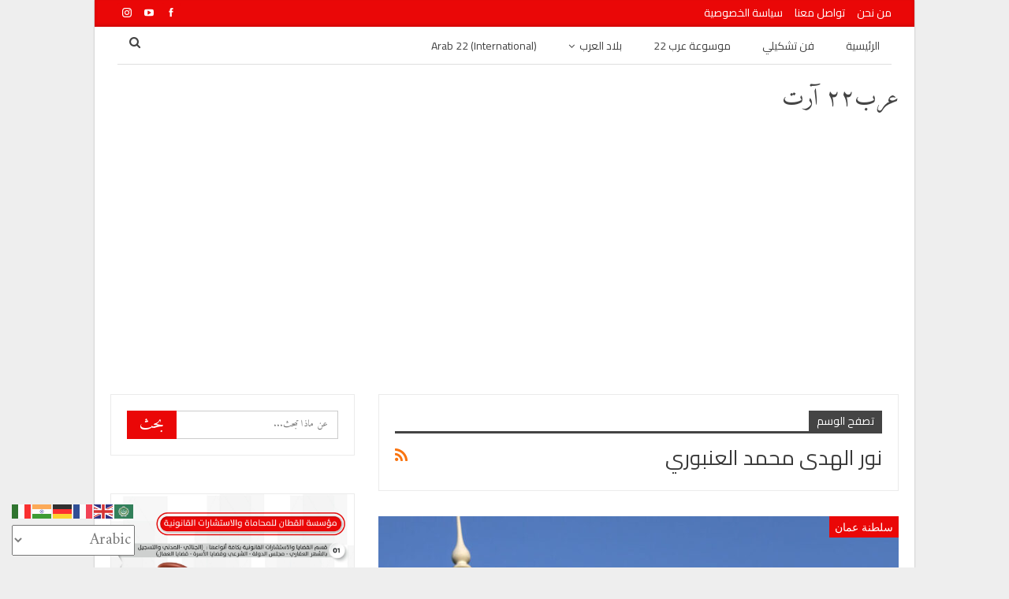

--- FILE ---
content_type: text/html; charset=UTF-8
request_url: https://arab22.net/tag/%D9%86%D9%88%D8%B1-%D8%A7%D9%84%D9%87%D8%AF%D9%89-%D9%85%D8%AD%D9%85%D8%AF-%D8%A7%D9%84%D8%B9%D9%86%D8%A8%D9%88%D8%B1%D9%8A/
body_size: 16787
content:
	<!DOCTYPE html>
		<!--[if IE 8]>
	<html class="ie ie8" dir="rtl" lang="ar" prefix="og: https://ogp.me/ns#"> <![endif]-->
	<!--[if IE 9]>
	<html class="ie ie9" dir="rtl" lang="ar" prefix="og: https://ogp.me/ns#"> <![endif]-->
	<!--[if gt IE 9]><!-->
<html dir="rtl" lang="ar" prefix="og: https://ogp.me/ns#"> <!--<![endif]-->
	<head>
				<meta charset="UTF-8">
		<meta http-equiv="X-UA-Compatible" content="IE=edge">
		<meta name="viewport" content="width=device-width, initial-scale=1.0">
		<link rel="pingback" href="https://arab22.net/xmlrpc.php"/>

		<title>نور الهدى محمد العنبوري | عرب٢٢ آرت</title>
	<style>img:is([sizes="auto" i], [sizes^="auto," i]) { contain-intrinsic-size: 3000px 1500px }</style>
	
		<!-- All in One SEO 4.6.0 - aioseo.com -->
		<meta name="robots" content="max-image-preview:large" />
		<link rel="canonical" href="https://arab22.net/tag/%D9%86%D9%88%D8%B1-%D8%A7%D9%84%D9%87%D8%AF%D9%89-%D9%85%D8%AD%D9%85%D8%AF-%D8%A7%D9%84%D8%B9%D9%86%D8%A8%D9%88%D8%B1%D9%8A/" />
		<meta name="generator" content="All in One SEO (AIOSEO) 4.6.0" />
		<script type="application/ld+json" class="aioseo-schema">
			{"@context":"https:\/\/schema.org","@graph":[{"@type":"BreadcrumbList","@id":"https:\/\/arab22.net\/tag\/%D9%86%D9%88%D8%B1-%D8%A7%D9%84%D9%87%D8%AF%D9%89-%D9%85%D8%AD%D9%85%D8%AF-%D8%A7%D9%84%D8%B9%D9%86%D8%A8%D9%88%D8%B1%D9%8A\/#breadcrumblist","itemListElement":[{"@type":"ListItem","@id":"https:\/\/arab22.net\/#listItem","position":1,"name":"\u0627\u0644\u0631\u0626\u064a\u0633\u064a\u0629","item":"https:\/\/arab22.net\/","nextItem":"https:\/\/arab22.net\/tag\/%d9%86%d9%88%d8%b1-%d8%a7%d9%84%d9%87%d8%af%d9%89-%d9%85%d8%ad%d9%85%d8%af-%d8%a7%d9%84%d8%b9%d9%86%d8%a8%d9%88%d8%b1%d9%8a\/#listItem"},{"@type":"ListItem","@id":"https:\/\/arab22.net\/tag\/%d9%86%d9%88%d8%b1-%d8%a7%d9%84%d9%87%d8%af%d9%89-%d9%85%d8%ad%d9%85%d8%af-%d8%a7%d9%84%d8%b9%d9%86%d8%a8%d9%88%d8%b1%d9%8a\/#listItem","position":2,"name":"\u0646\u0648\u0631 \u0627\u0644\u0647\u062f\u0649 \u0645\u062d\u0645\u062f \u0627\u0644\u0639\u0646\u0628\u0648\u0631\u064a","previousItem":"https:\/\/arab22.net\/#listItem"}]},{"@type":"CollectionPage","@id":"https:\/\/arab22.net\/tag\/%D9%86%D9%88%D8%B1-%D8%A7%D9%84%D9%87%D8%AF%D9%89-%D9%85%D8%AD%D9%85%D8%AF-%D8%A7%D9%84%D8%B9%D9%86%D8%A8%D9%88%D8%B1%D9%8A\/#collectionpage","url":"https:\/\/arab22.net\/tag\/%D9%86%D9%88%D8%B1-%D8%A7%D9%84%D9%87%D8%AF%D9%89-%D9%85%D8%AD%D9%85%D8%AF-%D8%A7%D9%84%D8%B9%D9%86%D8%A8%D9%88%D8%B1%D9%8A\/","name":"\u0646\u0648\u0631 \u0627\u0644\u0647\u062f\u0649 \u0645\u062d\u0645\u062f \u0627\u0644\u0639\u0646\u0628\u0648\u0631\u064a | \u0639\u0631\u0628\u0662\u0662 \u0622\u0631\u062a","inLanguage":"ar","isPartOf":{"@id":"https:\/\/arab22.net\/#website"},"breadcrumb":{"@id":"https:\/\/arab22.net\/tag\/%D9%86%D9%88%D8%B1-%D8%A7%D9%84%D9%87%D8%AF%D9%89-%D9%85%D8%AD%D9%85%D8%AF-%D8%A7%D9%84%D8%B9%D9%86%D8%A8%D9%88%D8%B1%D9%8A\/#breadcrumblist"}},{"@type":"Organization","@id":"https:\/\/arab22.net\/#organization","name":"ali rizk","url":"https:\/\/arab22.net\/","logo":{"@type":"ImageObject","url":"https:\/\/arab22-net-271935.hostingersite.com\/wp-content\/uploads\/2021\/08\/\u0644\u0648\u062c\u0648-\u0627\u0644\u0645\u0648\u0642\u0639.jpg","@id":"https:\/\/arab22.net\/tag\/%D9%86%D9%88%D8%B1-%D8%A7%D9%84%D9%87%D8%AF%D9%89-%D9%85%D8%AD%D9%85%D8%AF-%D8%A7%D9%84%D8%B9%D9%86%D8%A8%D9%88%D8%B1%D9%8A\/#organizationLogo"},"image":{"@id":"https:\/\/arab22.net\/tag\/%D9%86%D9%88%D8%B1-%D8%A7%D9%84%D9%87%D8%AF%D9%89-%D9%85%D8%AD%D9%85%D8%AF-%D8%A7%D9%84%D8%B9%D9%86%D8%A8%D9%88%D8%B1%D9%8A\/#organizationLogo"},"sameAs":["https:\/\/www.facebook.com\/arab22news","https:\/\/www.instagram.com\/arab22art\/","https:\/\/www.youtube.com\/@Arab22art"]},{"@type":"WebSite","@id":"https:\/\/arab22.net\/#website","url":"https:\/\/arab22.net\/","name":"\u0639\u0631\u0628\u0662\u0662 \u0622\u0631\u062a","alternateName":"\u0650Arab22 art","inLanguage":"ar","publisher":{"@id":"https:\/\/arab22.net\/#organization"}}]}
		</script>
		<!-- All in One SEO -->


<!-- Better Open Graph, Schema.org & Twitter Integration -->
<meta property="og:locale" content="ar"/>
<meta property="og:site_name" content="عرب٢٢ آرت"/>
<meta property="og:url" content="https://arab22.net/tag/%D9%86%D9%88%D8%B1-%D8%A7%D9%84%D9%87%D8%AF%D9%89-%D9%85%D8%AD%D9%85%D8%AF-%D8%A7%D9%84%D8%B9%D9%86%D8%A8%D9%88%D8%B1%D9%8A/"/>
<meta property="og:title" content="Archives"/>
<meta property="og:type" content="website"/>
<meta name="twitter:card" content="summary"/>
<meta name="twitter:url" content="https://arab22.net/tag/%D9%86%D9%88%D8%B1-%D8%A7%D9%84%D9%87%D8%AF%D9%89-%D9%85%D8%AD%D9%85%D8%AF-%D8%A7%D9%84%D8%B9%D9%86%D8%A8%D9%88%D8%B1%D9%8A/"/>
<meta name="twitter:title" content="Archives"/>
<!-- / Better Open Graph, Schema.org & Twitter Integration. -->
<link rel='dns-prefetch' href='//fonts.googleapis.com' />
<link rel="alternate" type="application/rss+xml" title="عرب٢٢ آرت &laquo; الخلاصة" href="https://arab22.net/feed/" />
<link rel="alternate" type="application/rss+xml" title="عرب٢٢ آرت &laquo; خلاصة التعليقات" href="https://arab22.net/comments/feed/" />
<link rel="alternate" type="application/rss+xml" title="عرب٢٢ آرت &laquo; نور الهدى محمد العنبوري خلاصة الوسوم" href="https://arab22.net/tag/%d9%86%d9%88%d8%b1-%d8%a7%d9%84%d9%87%d8%af%d9%89-%d9%85%d8%ad%d9%85%d8%af-%d8%a7%d9%84%d8%b9%d9%86%d8%a8%d9%88%d8%b1%d9%8a/feed/" />
<script type="text/javascript">
/* <![CDATA[ */
window._wpemojiSettings = {"baseUrl":"https:\/\/s.w.org\/images\/core\/emoji\/15.0.3\/72x72\/","ext":".png","svgUrl":"https:\/\/s.w.org\/images\/core\/emoji\/15.0.3\/svg\/","svgExt":".svg","source":{"concatemoji":"https:\/\/arab22.net\/wp-includes\/js\/wp-emoji-release.min.js?ver=6.7.1"}};
/*! This file is auto-generated */
!function(i,n){var o,s,e;function c(e){try{var t={supportTests:e,timestamp:(new Date).valueOf()};sessionStorage.setItem(o,JSON.stringify(t))}catch(e){}}function p(e,t,n){e.clearRect(0,0,e.canvas.width,e.canvas.height),e.fillText(t,0,0);var t=new Uint32Array(e.getImageData(0,0,e.canvas.width,e.canvas.height).data),r=(e.clearRect(0,0,e.canvas.width,e.canvas.height),e.fillText(n,0,0),new Uint32Array(e.getImageData(0,0,e.canvas.width,e.canvas.height).data));return t.every(function(e,t){return e===r[t]})}function u(e,t,n){switch(t){case"flag":return n(e,"\ud83c\udff3\ufe0f\u200d\u26a7\ufe0f","\ud83c\udff3\ufe0f\u200b\u26a7\ufe0f")?!1:!n(e,"\ud83c\uddfa\ud83c\uddf3","\ud83c\uddfa\u200b\ud83c\uddf3")&&!n(e,"\ud83c\udff4\udb40\udc67\udb40\udc62\udb40\udc65\udb40\udc6e\udb40\udc67\udb40\udc7f","\ud83c\udff4\u200b\udb40\udc67\u200b\udb40\udc62\u200b\udb40\udc65\u200b\udb40\udc6e\u200b\udb40\udc67\u200b\udb40\udc7f");case"emoji":return!n(e,"\ud83d\udc26\u200d\u2b1b","\ud83d\udc26\u200b\u2b1b")}return!1}function f(e,t,n){var r="undefined"!=typeof WorkerGlobalScope&&self instanceof WorkerGlobalScope?new OffscreenCanvas(300,150):i.createElement("canvas"),a=r.getContext("2d",{willReadFrequently:!0}),o=(a.textBaseline="top",a.font="600 32px Arial",{});return e.forEach(function(e){o[e]=t(a,e,n)}),o}function t(e){var t=i.createElement("script");t.src=e,t.defer=!0,i.head.appendChild(t)}"undefined"!=typeof Promise&&(o="wpEmojiSettingsSupports",s=["flag","emoji"],n.supports={everything:!0,everythingExceptFlag:!0},e=new Promise(function(e){i.addEventListener("DOMContentLoaded",e,{once:!0})}),new Promise(function(t){var n=function(){try{var e=JSON.parse(sessionStorage.getItem(o));if("object"==typeof e&&"number"==typeof e.timestamp&&(new Date).valueOf()<e.timestamp+604800&&"object"==typeof e.supportTests)return e.supportTests}catch(e){}return null}();if(!n){if("undefined"!=typeof Worker&&"undefined"!=typeof OffscreenCanvas&&"undefined"!=typeof URL&&URL.createObjectURL&&"undefined"!=typeof Blob)try{var e="postMessage("+f.toString()+"("+[JSON.stringify(s),u.toString(),p.toString()].join(",")+"));",r=new Blob([e],{type:"text/javascript"}),a=new Worker(URL.createObjectURL(r),{name:"wpTestEmojiSupports"});return void(a.onmessage=function(e){c(n=e.data),a.terminate(),t(n)})}catch(e){}c(n=f(s,u,p))}t(n)}).then(function(e){for(var t in e)n.supports[t]=e[t],n.supports.everything=n.supports.everything&&n.supports[t],"flag"!==t&&(n.supports.everythingExceptFlag=n.supports.everythingExceptFlag&&n.supports[t]);n.supports.everythingExceptFlag=n.supports.everythingExceptFlag&&!n.supports.flag,n.DOMReady=!1,n.readyCallback=function(){n.DOMReady=!0}}).then(function(){return e}).then(function(){var e;n.supports.everything||(n.readyCallback(),(e=n.source||{}).concatemoji?t(e.concatemoji):e.wpemoji&&e.twemoji&&(t(e.twemoji),t(e.wpemoji)))}))}((window,document),window._wpemojiSettings);
/* ]]> */
</script>
<style id='wp-emoji-styles-inline-css' type='text/css'>

	img.wp-smiley, img.emoji {
		display: inline !important;
		border: none !important;
		box-shadow: none !important;
		height: 1em !important;
		width: 1em !important;
		margin: 0 0.07em !important;
		vertical-align: -0.1em !important;
		background: none !important;
		padding: 0 !important;
	}
</style>
<link rel='stylesheet' id='wp-block-library-rtl-css' href='https://arab22.net/wp-includes/css/dist/block-library/style-rtl.min.css?ver=6.7.1' type='text/css' media='all' />
<style id='classic-theme-styles-inline-css' type='text/css'>
/*! This file is auto-generated */
.wp-block-button__link{color:#fff;background-color:#32373c;border-radius:9999px;box-shadow:none;text-decoration:none;padding:calc(.667em + 2px) calc(1.333em + 2px);font-size:1.125em}.wp-block-file__button{background:#32373c;color:#fff;text-decoration:none}
</style>
<style id='global-styles-inline-css' type='text/css'>
:root{--wp--preset--aspect-ratio--square: 1;--wp--preset--aspect-ratio--4-3: 4/3;--wp--preset--aspect-ratio--3-4: 3/4;--wp--preset--aspect-ratio--3-2: 3/2;--wp--preset--aspect-ratio--2-3: 2/3;--wp--preset--aspect-ratio--16-9: 16/9;--wp--preset--aspect-ratio--9-16: 9/16;--wp--preset--color--black: #000000;--wp--preset--color--cyan-bluish-gray: #abb8c3;--wp--preset--color--white: #ffffff;--wp--preset--color--pale-pink: #f78da7;--wp--preset--color--vivid-red: #cf2e2e;--wp--preset--color--luminous-vivid-orange: #ff6900;--wp--preset--color--luminous-vivid-amber: #fcb900;--wp--preset--color--light-green-cyan: #7bdcb5;--wp--preset--color--vivid-green-cyan: #00d084;--wp--preset--color--pale-cyan-blue: #8ed1fc;--wp--preset--color--vivid-cyan-blue: #0693e3;--wp--preset--color--vivid-purple: #9b51e0;--wp--preset--gradient--vivid-cyan-blue-to-vivid-purple: linear-gradient(135deg,rgba(6,147,227,1) 0%,rgb(155,81,224) 100%);--wp--preset--gradient--light-green-cyan-to-vivid-green-cyan: linear-gradient(135deg,rgb(122,220,180) 0%,rgb(0,208,130) 100%);--wp--preset--gradient--luminous-vivid-amber-to-luminous-vivid-orange: linear-gradient(135deg,rgba(252,185,0,1) 0%,rgba(255,105,0,1) 100%);--wp--preset--gradient--luminous-vivid-orange-to-vivid-red: linear-gradient(135deg,rgba(255,105,0,1) 0%,rgb(207,46,46) 100%);--wp--preset--gradient--very-light-gray-to-cyan-bluish-gray: linear-gradient(135deg,rgb(238,238,238) 0%,rgb(169,184,195) 100%);--wp--preset--gradient--cool-to-warm-spectrum: linear-gradient(135deg,rgb(74,234,220) 0%,rgb(151,120,209) 20%,rgb(207,42,186) 40%,rgb(238,44,130) 60%,rgb(251,105,98) 80%,rgb(254,248,76) 100%);--wp--preset--gradient--blush-light-purple: linear-gradient(135deg,rgb(255,206,236) 0%,rgb(152,150,240) 100%);--wp--preset--gradient--blush-bordeaux: linear-gradient(135deg,rgb(254,205,165) 0%,rgb(254,45,45) 50%,rgb(107,0,62) 100%);--wp--preset--gradient--luminous-dusk: linear-gradient(135deg,rgb(255,203,112) 0%,rgb(199,81,192) 50%,rgb(65,88,208) 100%);--wp--preset--gradient--pale-ocean: linear-gradient(135deg,rgb(255,245,203) 0%,rgb(182,227,212) 50%,rgb(51,167,181) 100%);--wp--preset--gradient--electric-grass: linear-gradient(135deg,rgb(202,248,128) 0%,rgb(113,206,126) 100%);--wp--preset--gradient--midnight: linear-gradient(135deg,rgb(2,3,129) 0%,rgb(40,116,252) 100%);--wp--preset--font-size--small: 13px;--wp--preset--font-size--medium: 20px;--wp--preset--font-size--large: 36px;--wp--preset--font-size--x-large: 42px;--wp--preset--spacing--20: 0.44rem;--wp--preset--spacing--30: 0.67rem;--wp--preset--spacing--40: 1rem;--wp--preset--spacing--50: 1.5rem;--wp--preset--spacing--60: 2.25rem;--wp--preset--spacing--70: 3.38rem;--wp--preset--spacing--80: 5.06rem;--wp--preset--shadow--natural: 6px 6px 9px rgba(0, 0, 0, 0.2);--wp--preset--shadow--deep: 12px 12px 50px rgba(0, 0, 0, 0.4);--wp--preset--shadow--sharp: 6px 6px 0px rgba(0, 0, 0, 0.2);--wp--preset--shadow--outlined: 6px 6px 0px -3px rgba(255, 255, 255, 1), 6px 6px rgba(0, 0, 0, 1);--wp--preset--shadow--crisp: 6px 6px 0px rgba(0, 0, 0, 1);}:where(.is-layout-flex){gap: 0.5em;}:where(.is-layout-grid){gap: 0.5em;}body .is-layout-flex{display: flex;}.is-layout-flex{flex-wrap: wrap;align-items: center;}.is-layout-flex > :is(*, div){margin: 0;}body .is-layout-grid{display: grid;}.is-layout-grid > :is(*, div){margin: 0;}:where(.wp-block-columns.is-layout-flex){gap: 2em;}:where(.wp-block-columns.is-layout-grid){gap: 2em;}:where(.wp-block-post-template.is-layout-flex){gap: 1.25em;}:where(.wp-block-post-template.is-layout-grid){gap: 1.25em;}.has-black-color{color: var(--wp--preset--color--black) !important;}.has-cyan-bluish-gray-color{color: var(--wp--preset--color--cyan-bluish-gray) !important;}.has-white-color{color: var(--wp--preset--color--white) !important;}.has-pale-pink-color{color: var(--wp--preset--color--pale-pink) !important;}.has-vivid-red-color{color: var(--wp--preset--color--vivid-red) !important;}.has-luminous-vivid-orange-color{color: var(--wp--preset--color--luminous-vivid-orange) !important;}.has-luminous-vivid-amber-color{color: var(--wp--preset--color--luminous-vivid-amber) !important;}.has-light-green-cyan-color{color: var(--wp--preset--color--light-green-cyan) !important;}.has-vivid-green-cyan-color{color: var(--wp--preset--color--vivid-green-cyan) !important;}.has-pale-cyan-blue-color{color: var(--wp--preset--color--pale-cyan-blue) !important;}.has-vivid-cyan-blue-color{color: var(--wp--preset--color--vivid-cyan-blue) !important;}.has-vivid-purple-color{color: var(--wp--preset--color--vivid-purple) !important;}.has-black-background-color{background-color: var(--wp--preset--color--black) !important;}.has-cyan-bluish-gray-background-color{background-color: var(--wp--preset--color--cyan-bluish-gray) !important;}.has-white-background-color{background-color: var(--wp--preset--color--white) !important;}.has-pale-pink-background-color{background-color: var(--wp--preset--color--pale-pink) !important;}.has-vivid-red-background-color{background-color: var(--wp--preset--color--vivid-red) !important;}.has-luminous-vivid-orange-background-color{background-color: var(--wp--preset--color--luminous-vivid-orange) !important;}.has-luminous-vivid-amber-background-color{background-color: var(--wp--preset--color--luminous-vivid-amber) !important;}.has-light-green-cyan-background-color{background-color: var(--wp--preset--color--light-green-cyan) !important;}.has-vivid-green-cyan-background-color{background-color: var(--wp--preset--color--vivid-green-cyan) !important;}.has-pale-cyan-blue-background-color{background-color: var(--wp--preset--color--pale-cyan-blue) !important;}.has-vivid-cyan-blue-background-color{background-color: var(--wp--preset--color--vivid-cyan-blue) !important;}.has-vivid-purple-background-color{background-color: var(--wp--preset--color--vivid-purple) !important;}.has-black-border-color{border-color: var(--wp--preset--color--black) !important;}.has-cyan-bluish-gray-border-color{border-color: var(--wp--preset--color--cyan-bluish-gray) !important;}.has-white-border-color{border-color: var(--wp--preset--color--white) !important;}.has-pale-pink-border-color{border-color: var(--wp--preset--color--pale-pink) !important;}.has-vivid-red-border-color{border-color: var(--wp--preset--color--vivid-red) !important;}.has-luminous-vivid-orange-border-color{border-color: var(--wp--preset--color--luminous-vivid-orange) !important;}.has-luminous-vivid-amber-border-color{border-color: var(--wp--preset--color--luminous-vivid-amber) !important;}.has-light-green-cyan-border-color{border-color: var(--wp--preset--color--light-green-cyan) !important;}.has-vivid-green-cyan-border-color{border-color: var(--wp--preset--color--vivid-green-cyan) !important;}.has-pale-cyan-blue-border-color{border-color: var(--wp--preset--color--pale-cyan-blue) !important;}.has-vivid-cyan-blue-border-color{border-color: var(--wp--preset--color--vivid-cyan-blue) !important;}.has-vivid-purple-border-color{border-color: var(--wp--preset--color--vivid-purple) !important;}.has-vivid-cyan-blue-to-vivid-purple-gradient-background{background: var(--wp--preset--gradient--vivid-cyan-blue-to-vivid-purple) !important;}.has-light-green-cyan-to-vivid-green-cyan-gradient-background{background: var(--wp--preset--gradient--light-green-cyan-to-vivid-green-cyan) !important;}.has-luminous-vivid-amber-to-luminous-vivid-orange-gradient-background{background: var(--wp--preset--gradient--luminous-vivid-amber-to-luminous-vivid-orange) !important;}.has-luminous-vivid-orange-to-vivid-red-gradient-background{background: var(--wp--preset--gradient--luminous-vivid-orange-to-vivid-red) !important;}.has-very-light-gray-to-cyan-bluish-gray-gradient-background{background: var(--wp--preset--gradient--very-light-gray-to-cyan-bluish-gray) !important;}.has-cool-to-warm-spectrum-gradient-background{background: var(--wp--preset--gradient--cool-to-warm-spectrum) !important;}.has-blush-light-purple-gradient-background{background: var(--wp--preset--gradient--blush-light-purple) !important;}.has-blush-bordeaux-gradient-background{background: var(--wp--preset--gradient--blush-bordeaux) !important;}.has-luminous-dusk-gradient-background{background: var(--wp--preset--gradient--luminous-dusk) !important;}.has-pale-ocean-gradient-background{background: var(--wp--preset--gradient--pale-ocean) !important;}.has-electric-grass-gradient-background{background: var(--wp--preset--gradient--electric-grass) !important;}.has-midnight-gradient-background{background: var(--wp--preset--gradient--midnight) !important;}.has-small-font-size{font-size: var(--wp--preset--font-size--small) !important;}.has-medium-font-size{font-size: var(--wp--preset--font-size--medium) !important;}.has-large-font-size{font-size: var(--wp--preset--font-size--large) !important;}.has-x-large-font-size{font-size: var(--wp--preset--font-size--x-large) !important;}
:where(.wp-block-post-template.is-layout-flex){gap: 1.25em;}:where(.wp-block-post-template.is-layout-grid){gap: 1.25em;}
:where(.wp-block-columns.is-layout-flex){gap: 2em;}:where(.wp-block-columns.is-layout-grid){gap: 2em;}
:root :where(.wp-block-pullquote){font-size: 1.5em;line-height: 1.6;}
</style>
<link rel='stylesheet' id='contact-form-7-css' href='https://arab22.net/wp-content/plugins/contact-form-7/includes/css/styles.css?ver=5.9.3' type='text/css' media='all' />
<link rel='stylesheet' id='contact-form-7-rtl-css' href='https://arab22.net/wp-content/plugins/contact-form-7/includes/css/styles-rtl.css?ver=5.9.3' type='text/css' media='all' />
<link rel='stylesheet' id='recent-posts-widget-with-thumbnails-public-style-css' href='https://arab22.net/wp-content/plugins/recent-posts-widget-with-thumbnails/public.css?ver=7.1.1' type='text/css' media='all' />
<link rel='stylesheet' id='better-framework-main-fonts-css' href='https://fonts.googleapis.com/css?family=Amiri:400%7CLato:400,700%7CNoto+Sans:400,400italic,700%7CCairo:400&#038;display=swap' type='text/css' media='all' />
<script type="text/javascript" src="https://arab22.net/wp-includes/js/jquery/jquery.min.js?ver=3.7.1" id="jquery-core-js"></script>
<script type="text/javascript" src="https://arab22.net/wp-includes/js/jquery/jquery-migrate.min.js?ver=3.4.1" id="jquery-migrate-js"></script>
<!--[if lt IE 9]>
<script type="text/javascript" src="https://arab22.net/wp-content/themes/publisher/includes/libs/better-framework/assets/js/html5shiv.min.js?ver=3.15.0" id="bf-html5shiv-js"></script>
<![endif]-->
<!--[if lt IE 9]>
<script type="text/javascript" src="https://arab22.net/wp-content/themes/publisher/includes/libs/better-framework/assets/js/respond.min.js?ver=3.15.0" id="bf-respond-js"></script>
<![endif]-->
<script></script><link rel="https://api.w.org/" href="https://arab22.net/wp-json/" /><link rel="alternate" title="JSON" type="application/json" href="https://arab22.net/wp-json/wp/v2/tags/4144" /><link rel="EditURI" type="application/rsd+xml" title="RSD" href="https://arab22.net/xmlrpc.php?rsd" />
	<link rel="preconnect" href="https://fonts.googleapis.com">
	<link rel="preconnect" href="https://fonts.gstatic.com">
	<link href='https://fonts.googleapis.com/css2?display=swap&family=Amiri' rel='stylesheet'><script async src="//pagead2.googlesyndication.com/pagead/js/adsbygoogle.js"></script>
<script>
  (adsbygoogle = window.adsbygoogle || []).push({
    google_ad_client: "ca-pub-4129135236195745",
    enable_page_level_ads: true
  });
</script><script async src="//pagead2.googlesyndication.com/pagead/js/adsbygoogle.js"></script>
<script>
  (adsbygoogle = window.adsbygoogle || []).push({
    google_ad_client: "ca-pub-4129135236195745",
    enable_page_level_ads: true
  });
</script><meta name="generator" content="Powered by WPBakery Page Builder - drag and drop page builder for WordPress."/>
<script type="application/ld+json">{
    "@context": "http://schema.org/",
    "@type": "Organization",
    "@id": "#organization",
    "url": "https://arab22.net/",
    "name": "\u0639\u0631\u0628\u0662\u0662 \u0622\u0631\u062a",
    "description": ""
}</script>
<script type="application/ld+json">{
    "@context": "http://schema.org/",
    "@type": "WebSite",
    "name": "\u0639\u0631\u0628\u0662\u0662 \u0622\u0631\u062a",
    "alternateName": "",
    "url": "https://arab22.net/"
}</script>
<link rel='stylesheet' id='bf-minifed-css-1' href='https://arab22.net/wp-content/bs-booster-cache/fdde1668eb59e19fede224fe2c134746.css' type='text/css' media='all' />
<link rel='stylesheet' id='7.11.0-1766989109' href='https://arab22.net/wp-content/bs-booster-cache/9a7bb2582862ded89190e2be4021a35c.css' type='text/css' media='all' />
<link rel="icon" href="https://arab22.net/wp-content/uploads/2021/06/cropped-arab-logo-2-Copy-32x32.png" sizes="32x32" />
<link rel="icon" href="https://arab22.net/wp-content/uploads/2021/06/cropped-arab-logo-2-Copy-192x192.png" sizes="192x192" />
<link rel="apple-touch-icon" href="https://arab22.net/wp-content/uploads/2021/06/cropped-arab-logo-2-Copy-180x180.png" />
<meta name="msapplication-TileImage" content="https://arab22.net/wp-content/uploads/2021/06/cropped-arab-logo-2-Copy-270x270.png" />
		<style type="text/css" id="wp-custom-css">
			.cat-item-1,
.post-meta-views{
    display: none !important;
}
.entry-content {
	font-family: 'Amiri';
    overflow: hidden;
    word-break: break-word !important;
    padding: 0px 10px;
    text-align: justify;
}
.post-title {
    font-family: 'Amiri';
    font-size: 22px;
		line-height: 1.5;
}
.post-summary {
    font-family: 'Amiri';
    font-size: 16px;
    line-height: 1.4;
}
.post-meta {
    font-family: 'Amiri';
    font-size: 14px;
}
#gtranslate_wrapper {
    position: fixed;
    bottom: 5px !important;
    left: 10px !important;
    z-index: 999999;
}

.rtl.ltr .entry-content, .rtl.ltr .post-header-inner {
    direction: ltr !important;
    text-align: left !important;
}
.p-0 {
	padding: 0 !important;
}		</style>
			<style id="egf-frontend-styles" type="text/css">
		p {font-family: 'Amiri', sans-serif;font-style: normal;font-weight: 400;} h1 {} h2 {} h3 {} h4 {} h5 {} h6 {} 	</style>
	<noscript><style> .wpb_animate_when_almost_visible { opacity: 1; }</style></noscript>	</head>

<body class="rtl archive tag tag-4144 bs-theme bs-publisher bs-publisher-clean-blog close-rh page-layout-2-col page-layout-2-col-right boxed active-sticky-sidebar main-menu-sticky main-menu-boxed active-ajax-search  bs-show-ha bs-show-ha-a wpb-js-composer js-comp-ver-7.6 vc_responsive bs-ll-d" dir="rtl">
		<div class="main-wrap content-main-wrap">
			<header id="header" class="site-header header-style-3 boxed" itemscope="itemscope" itemtype="https://schema.org/WPHeader">
		<section class="topbar topbar-style-1 hidden-xs hidden-xs">
	<div class="content-wrap">
		<div class="container">
			<div class="topbar-inner clearfix">

									<div class="section-links">
								<div  class="  better-studio-shortcode bsc-clearfix better-social-counter style-button not-colored in-4-col">
						<ul class="social-list bsc-clearfix"><li class="social-item facebook"><a href = "https://www.facebook.com/1719036964835397" target = "_blank" > <i class="item-icon bsfi-facebook" ></i><span class="item-title" > Likes </span> </a> </li> <li class="social-item youtube"><a href = "https://youtube.com/channel/UC8roMutMVtY9C6PGJYKkUkw" target = "_blank" > <i class="item-icon bsfi-youtube" ></i><span class="item-title" > Subscribers </span> </a> </li> <li class="social-item instagram"><a href = "https://instagram.com/ arab22art" target = "_blank" > <i class="item-icon bsfi-instagram" ></i><span class="item-title" > Followers </span> </a> </li> 			</ul>
		</div>
							</div>
				
				<div class="section-menu">
						<div id="menu-top" class="menu top-menu-wrapper" role="navigation" itemscope="itemscope" itemtype="https://schema.org/SiteNavigationElement">
		<nav class="top-menu-container">

			<ul id="top-navigation" class="top-menu menu clearfix bsm-pure">
				<li id="menu-item-406" class="menu-item menu-item-type-post_type menu-item-object-page better-anim-fade menu-item-406"><a href="https://arab22.net/about/">من نحن</a></li>
<li id="menu-item-405" class="menu-item menu-item-type-post_type menu-item-object-page better-anim-fade menu-item-405"><a href="https://arab22.net/contact/">تواصل معنا</a></li>
<li id="menu-item-7426" class="menu-item menu-item-type-post_type menu-item-object-page menu-item-privacy-policy better-anim-fade menu-item-7426"><a rel="privacy-policy" href="https://arab22.net/%d8%b3%d9%8a%d8%a7%d8%b3%d8%a9-%d8%a7%d9%84%d8%ae%d8%b5%d9%88%d8%b5%d9%8a%d8%a9/">سياسة الخصوصية</a></li>
			</ul>

		</nav>
	</div>
				</div>
			</div>
		</div>
	</div>
</section>
<div id="menu-main" class="menu main-menu-wrapper show-search-item menu-actions-btn-width-1" role="navigation" itemscope="itemscope" itemtype="https://schema.org/SiteNavigationElement">
	<div class="main-menu-inner">
		<div class="content-wrap">
			<div class="container">

				<nav class="main-menu-container">
					<ul id="main-navigation" class="main-menu menu bsm-pure clearfix">
						<li id="menu-item-166" class="menu-item menu-item-type-post_type menu-item-object-page current_page_parent better-anim-fade menu-item-166"><a href="https://arab22.net/blog/">الرئيسية</a></li>
<li id="menu-item-17280" class="menu-item menu-item-type-taxonomy menu-item-object-category menu-term-41 better-anim-fade menu-item-17280"><a href="https://arab22.net/category/art/">فن تشكيلي</a></li>
<li id="menu-item-20094" class="menu-item menu-item-type-taxonomy menu-item-object-category menu-term-1933 better-anim-fade menu-item-20094"><a href="https://arab22.net/category/arab22/">موسوعة عرب 22</a></li>
<li id="menu-item-17470" class="menu-item menu-item-type-taxonomy menu-item-object-category menu-item-has-children menu-term-4 better-anim-fade menu-item-17470"><a href="https://arab22.net/category/countries/">بلاد العرب</a>
<ul class="sub-menu">
	<li id="menu-item-17471" class="menu-item menu-item-type-taxonomy menu-item-object-category menu-term-25 better-anim-fade menu-item-17471"><a href="https://arab22.net/category/countries/%d8%a7%d9%84%d8%a3%d8%b1%d8%af%d9%86/">المملكة الأردنية الهاشمية</a></li>
	<li id="menu-item-17472" class="menu-item menu-item-type-taxonomy menu-item-object-category menu-term-38 better-anim-fade menu-item-17472"><a href="https://arab22.net/category/countries/%d8%a7%d9%84%d8%a5%d9%85%d8%a7%d8%b1%d8%a7%d8%aa-%d8%a7%d9%84%d8%b9%d8%b1%d8%a8%d9%8a%d8%a9-%d8%a7%d9%84%d9%85%d8%aa%d8%ad%d8%af%d8%a9/">الإمارات العربية المتحدة</a></li>
	<li id="menu-item-17473" class="menu-item menu-item-type-taxonomy menu-item-object-category menu-term-22 better-anim-fade menu-item-17473"><a href="https://arab22.net/category/countries/%d8%a7%d9%84%d8%a8%d8%ad%d8%b1%d9%8a%d9%86/">مملكة البحرين</a></li>
	<li id="menu-item-17474" class="menu-item menu-item-type-taxonomy menu-item-object-category menu-term-21 better-anim-fade menu-item-17474"><a href="https://arab22.net/category/countries/%d8%a7%d9%84%d8%ac%d8%b2%d8%a7%d8%a6%d8%b1/">الجزائر</a></li>
	<li id="menu-item-17475" class="menu-item menu-item-type-taxonomy menu-item-object-category menu-term-18 better-anim-fade menu-item-17475"><a href="https://arab22.net/category/countries/%d8%a7%d9%84%d8%b3%d8%b9%d9%88%d8%af%d9%8a%d8%a9/">المملكة العربية السعودية</a></li>
	<li id="menu-item-17476" class="menu-item menu-item-type-taxonomy menu-item-object-category menu-term-31 better-anim-fade menu-item-17476"><a href="https://arab22.net/category/countries/%d8%a7%d9%84%d8%b3%d9%88%d8%af%d8%a7%d9%86/">السودان</a></li>
	<li id="menu-item-17477" class="menu-item menu-item-type-taxonomy menu-item-object-category menu-term-24 better-anim-fade menu-item-17477"><a href="https://arab22.net/category/countries/%d8%a7%d9%84%d8%b5%d9%88%d9%85%d8%a7%d9%84/">الصومال</a></li>
	<li id="menu-item-17478" class="menu-item menu-item-type-taxonomy menu-item-object-category menu-term-27 better-anim-fade menu-item-17478"><a href="https://arab22.net/category/countries/%d8%a7%d9%84%d8%b9%d8%b1%d8%a7%d9%82/">العراق</a></li>
	<li id="menu-item-17479" class="menu-item menu-item-type-taxonomy menu-item-object-category menu-term-35 better-anim-fade menu-item-17479"><a href="https://arab22.net/category/countries/%d8%a7%d9%84%d9%83%d9%88%d9%8a%d8%aa/">الكويت</a></li>
	<li id="menu-item-17480" class="menu-item menu-item-type-taxonomy menu-item-object-category menu-term-20 better-anim-fade menu-item-17480"><a href="https://arab22.net/category/countries/%d8%a7%d9%84%d9%85%d8%ba%d8%b1%d8%a8/">المملكة المغربية</a></li>
	<li id="menu-item-17481" class="menu-item menu-item-type-taxonomy menu-item-object-category menu-term-34 better-anim-fade menu-item-17481"><a href="https://arab22.net/category/countries/%d8%a7%d9%84%d9%8a%d9%85%d9%86/">اليمن</a></li>
	<li id="menu-item-17482" class="menu-item menu-item-type-taxonomy menu-item-object-category menu-term-30 better-anim-fade menu-item-17482"><a href="https://arab22.net/category/countries/%d8%aa%d9%88%d9%86%d8%b3/">تونس</a></li>
	<li id="menu-item-17483" class="menu-item menu-item-type-taxonomy menu-item-object-category menu-term-37 better-anim-fade menu-item-17483"><a href="https://arab22.net/category/countries/%d8%ac%d8%b2%d8%b1-%d8%a7%d9%84%d9%82%d9%85%d8%b1/">جزر القمر</a></li>
	<li id="menu-item-17484" class="menu-item menu-item-type-taxonomy menu-item-object-category menu-term-36 better-anim-fade menu-item-17484"><a href="https://arab22.net/category/countries/%d8%ac%d9%8a%d8%a8%d9%88%d8%aa%d9%89/">جيبوتى</a></li>
	<li id="menu-item-17485" class="menu-item menu-item-type-taxonomy menu-item-object-category menu-term-29 better-anim-fade menu-item-17485"><a href="https://arab22.net/category/countries/%d8%b3%d9%88%d8%b1%d9%8a%d8%a7/">سوريا</a></li>
	<li id="menu-item-17486" class="menu-item menu-item-type-taxonomy menu-item-object-category menu-term-33 better-anim-fade menu-item-17486"><a href="https://arab22.net/category/countries/%d8%b9%d9%85%d8%a7%d9%86/">سلطنة عمان</a></li>
	<li id="menu-item-17487" class="menu-item menu-item-type-taxonomy menu-item-object-category menu-term-26 better-anim-fade menu-item-17487"><a href="https://arab22.net/category/countries/%d9%81%d9%84%d8%b3%d8%b7%d9%8a%d9%86/">فلسطين</a></li>
	<li id="menu-item-17488" class="menu-item menu-item-type-taxonomy menu-item-object-category menu-term-23 better-anim-fade menu-item-17488"><a href="https://arab22.net/category/countries/%d9%82%d8%b7%d8%b1/">قطر</a></li>
	<li id="menu-item-17489" class="menu-item menu-item-type-taxonomy menu-item-object-category menu-term-28 better-anim-fade menu-item-17489"><a href="https://arab22.net/category/countries/%d9%84%d8%a8%d9%86%d8%a7%d9%86/">لبنان</a></li>
	<li id="menu-item-17490" class="menu-item menu-item-type-taxonomy menu-item-object-category menu-term-19 better-anim-fade menu-item-17490"><a href="https://arab22.net/category/countries/%d9%84%d9%8a%d8%a8%d9%8a%d8%a7/">ليبيا</a></li>
	<li id="menu-item-17491" class="menu-item menu-item-type-taxonomy menu-item-object-category menu-term-17 better-anim-fade menu-item-17491"><a href="https://arab22.net/category/countries/%d9%85%d8%b5%d8%b1/">مصر</a></li>
	<li id="menu-item-17492" class="menu-item menu-item-type-taxonomy menu-item-object-category menu-term-32 better-anim-fade menu-item-17492"><a href="https://arab22.net/category/countries/%d9%85%d9%88%d8%b1%d9%8a%d8%aa%d8%a7%d9%86%d9%8a%d8%a7/">موريتانيا</a></li>
</ul>
</li>
<li id="menu-item-23391" class="menu-item menu-item-type-taxonomy menu-item-object-category menu-term-4059 better-anim-fade menu-item-23391"><a href="https://arab22.net/category/international/">Arab 22 (International)</a></li>
					</ul><!-- #main-navigation -->
											<div class="menu-action-buttons width-1">
															<div class="search-container close">
									<span class="search-handler"><i class="fa fa-search"></i></span>

									<div class="search-box clearfix">
										<form role="search" method="get" class="search-form clearfix" action="https://arab22.net">
	<input type="search" class="search-field"
	       placeholder="عن ماذا تبحث..."
	       value="" name="s"
	       title="البحث عن:"
	       autocomplete="off">
	<input type="submit" class="search-submit" value="بحث">
</form><!-- .search-form -->
									</div>
								</div>
														</div>
										</nav><!-- .main-menu-container -->

			</div>
		</div>
	</div>
</div><!-- .menu -->		<div class="header-inner">
			<div class="content-wrap">
				<div class="container">
					<div class="row">
						<div class="row-height">
							<div class="logo-col col-xs-4">
								<div class="col-inside">
									<div id="site-branding" class="site-branding">
	<p  id="site-title" class="logo h1 text-logo">
	<a href="https://arab22.net/" itemprop="url" rel="home">
		عرب٢٢ آرت	</a>
</p>
</div><!-- .site-branding -->
								</div>
							</div>
															<div class="sidebar-col col-xs-8">
									<div class="col-inside">
										<aside id="sidebar" class="sidebar" role="complementary" itemscope="itemscope" itemtype="https://schema.org/WPSideBar">
											<div class="flmcdysieq flmcdysieq-loc-header_aside_logo_ flmcdysieq-align-left flmcdysieq-column-1 flmcdysieq-clearfix no-bg-box-model"></div>										</aside>
									</div>
								</div>
														</div>
					</div>
				</div>
			</div>
		</div>
	</header><!-- .header -->
	<div class="rh-header clearfix light deferred-block-exclude">
		<div class="rh-container clearfix">

			<div class="menu-container close">
				<span class="menu-handler"><span class="lines"></span></span>
			</div><!-- .menu-container -->

			<div class="logo-container rh-text-logo">
				<a href="https://arab22.net/" itemprop="url" rel="home">
					عرب٢٢ آرت				</a>
			</div><!-- .logo-container -->
		</div><!-- .rh-container -->
	</div><!-- .rh-header -->
<div class="content-wrap">
		<main id="content" class="content-container">

		<div class="container layout-2-col layout-2-col-1 layout-right-sidebar">
			<div class="row main-section">
										<div class="col-sm-8 content-column">
							<section class="archive-title tag-title with-action">
	<div class="pre-title"><span>تصفح الوسم</span></div>

	<div class="actions-container">
		<a class="rss-link" href="https://arab22.net/tag/%d9%86%d9%88%d8%b1-%d8%a7%d9%84%d9%87%d8%af%d9%89-%d9%85%d8%ad%d9%85%d8%af-%d8%a7%d9%84%d8%b9%d9%86%d8%a8%d9%88%d8%b1%d9%8a/feed/"><i class="fa fa-rss"></i></a>
	</div>

	<h1 class="page-heading"><span class="h-title">نور الهدى محمد العنبوري</span></h1>

	</section>
	<div class="listing listing-mix-4-1 clearfix ">
		<div class="item-inner">
				<div class="listing listing-classic listing-classic-3 clearfix columns-1 columns-1">
		<article class="post-24067 type-post format-standard has-post-thumbnail   listing-item listing-item-classic listing-item-classic-3 main-term-33 bsw-6 ">
	<div class="item-inner">
					<div class="featured clearfix">
				<div class="term-badges floated"><span class="term-badge term-33"><a href="https://arab22.net/category/countries/%d8%b9%d9%85%d8%a7%d9%86/">سلطنة عمان</a></span></div>				<a  title="نور الهدى فى معرض (عرب 22 أون لاين) للفنون التشكيلية" style="background-image: url(https://arab22.net/wp-content/uploads/2023/03/omani_flag-1-750x430.jpg);" data-bsrjs="https://arab22.net/wp-content/uploads/2023/03/omani_flag-1.jpg"						class="img-holder" href="https://arab22.net/%d9%86%d9%88%d8%b1-%d8%a7%d9%84%d9%87%d8%af%d9%89-%d9%81%d9%89-%d9%85%d8%b9%d8%b1%d8%b6-%d8%b9%d8%b1%d8%a8-22-%d8%a3%d9%88%d9%86-%d9%84%d8%a7%d9%8a%d9%86-%d9%84%d9%84%d9%81%d9%86%d9%88%d9%86-%d8%a7/"></a>
								<div class="title">
					<h2 class="title-tag">					<a href="https://arab22.net/%d9%86%d9%88%d8%b1-%d8%a7%d9%84%d9%87%d8%af%d9%89-%d9%81%d9%89-%d9%85%d8%b9%d8%b1%d8%b6-%d8%b9%d8%b1%d8%a8-22-%d8%a3%d9%88%d9%86-%d9%84%d8%a7%d9%8a%d9%86-%d9%84%d9%84%d9%81%d9%86%d9%88%d9%86-%d8%a7/" class="post-title post-url">
						نور الهدى فى معرض (عرب 22 أون لاين) للفنون التشكيلية					</a>
					</h2>				</div>
			</div>
		
		<div class="listing-inner">
					<div class="post-meta">

							<a href="https://arab22.net/author/mohamed/"
				   title="تصفح كاتب المقالات"
				   class="post-author-a">
					<i class="post-author author">
						Mohamed					</i>
				</a>
							<span class="time"><time class="post-published updated"
				                         datetime="2023-03-28T09:41:03+02:00">مارس 28, 2023</time></span>
				<a href="https://arab22.net/%d9%86%d9%88%d8%b1-%d8%a7%d9%84%d9%87%d8%af%d9%89-%d9%81%d9%89-%d9%85%d8%b9%d8%b1%d8%b6-%d8%b9%d8%b1%d8%a8-22-%d8%a3%d9%88%d9%86-%d9%84%d8%a7%d9%8a%d9%86-%d9%84%d9%84%d9%81%d9%86%d9%88%d9%86-%d8%a7/#respond" title="ترك تعليق على: &quot;نور الهدى فى معرض (عرب 22 أون لاين) للفنون التشكيلية&quot;" class="comments"><i class="fa fa-comments-o"></i> 0</a>		</div>
						<div class="post-summary">
					نور الهدى محمد العنبوري، فنانة تشكيلية، من سلطنة عمان .تمارس الرسم بالألوان الزيتية منذ خمس سنوات، في بداية تعلمها للرسم؛ كانت تتصفح اليوتيوب لمعرفة طرق التلوين واستخراج درجات البشرة والتخطيط. أيضًا قراءة النقد الفني للوحات باللغتين العربية والإنجليزية.
وبعد تلك المرحلة بدأت بتقليد لوحات الفنانين&hellip;				</div>
							<a class="read-more"
				   href="https://arab22.net/%d9%86%d9%88%d8%b1-%d8%a7%d9%84%d9%87%d8%af%d9%89-%d9%81%d9%89-%d9%85%d8%b9%d8%b1%d8%b6-%d8%b9%d8%b1%d8%a8-22-%d8%a3%d9%88%d9%86-%d9%84%d8%a7%d9%8a%d9%86-%d9%84%d9%84%d9%81%d9%86%d9%88%d9%86-%d8%a7/">قراءة المزيد</a>
						</div>
	</div>
	</article >
	</div>
			</div>
	</div>
						</div><!-- .content-column -->
												<div class="col-sm-4 sidebar-column sidebar-column-primary">
							<aside id="sidebar-primary-sidebar" class="sidebar" role="complementary" aria-label="Primary Sidebar Sidebar" itemscope="itemscope" itemtype="https://schema.org/WPSideBar">
	<div id="search-2" class=" h-ni w-nt primary-sidebar-widget widget widget_search"><form role="search" method="get" class="search-form clearfix" action="https://arab22.net">
	<input type="search" class="search-field"
	       placeholder="عن ماذا تبحث..."
	       value="" name="s"
	       title="البحث عن:"
	       autocomplete="off">
	<input type="submit" class="search-submit" value="بحث">
</form><!-- .search-form -->
</div><div id="media_image-2" class=" p-0 h-ni w-nt primary-sidebar-widget widget widget_media_image"><a href="https://arab22.net/wp-content/uploads/2023/07/مؤسسة-القطان.jpg"><img width="1024" height="854" src="https://arab22.net/wp-content/uploads/2023/07/مؤسسة-القطان-1024x854.jpg" class="image wp-image-24993  attachment-large size-large" alt="" style="max-width: 100%; height: auto;" decoding="async" fetchpriority="high" srcset="https://arab22.net/wp-content/uploads/2023/07/مؤسسة-القطان-1024x854.jpg 1024w, https://arab22.net/wp-content/uploads/2023/07/مؤسسة-القطان-300x250.jpg 300w, https://arab22.net/wp-content/uploads/2023/07/مؤسسة-القطان-768x640.jpg 768w, https://arab22.net/wp-content/uploads/2023/07/مؤسسة-القطان.jpg 1250w" sizes="(max-width: 1024px) 100vw, 1024px" /></a></div><div id="categories-3" class=" h-ni w-t primary-sidebar-widget widget widget_categories"><div class="section-heading sh-t1 sh-s2"><span class="h-text">الأقسام</span></div>
			<ul>
					<li class="cat-item cat-item-4059"><a href="https://arab22.net/category/international/">Arab 22 (International</span></a> <span class="post-count">6</span></a>
</li>
	<li class="cat-item cat-item-1"><a href="https://arab22.net/category/general/">القسم العام <span class="post-count">65</span></a>
</li>
	<li class="cat-item cat-item-41"><a href="https://arab22.net/category/art/">فن تشكيلي <span class="post-count">562</span></a>
</li>
	<li class="cat-item cat-item-1933"><a href="https://arab22.net/category/arab22/">موسوعة عرب 22 <span class="post-count">29</span></a>
</li>
	<li class="cat-item cat-item-4"><a href="https://arab22.net/category/countries/">بلاد العرب <span class="post-count">1٬068</span></a>
<ul class='children'>
	<li class="cat-item cat-item-17"><a href="https://arab22.net/category/countries/%d9%85%d8%b5%d8%b1/">مصر <span class="post-count">393</span></a>
</li>
	<li class="cat-item cat-item-18"><a href="https://arab22.net/category/countries/%d8%a7%d9%84%d8%b3%d8%b9%d9%88%d8%af%d9%8a%d8%a9/">المملكة العربية السعودية <span class="post-count">234</span></a>
</li>
	<li class="cat-item cat-item-19"><a href="https://arab22.net/category/countries/%d9%84%d9%8a%d8%a8%d9%8a%d8%a7/">ليبيا <span class="post-count">5</span></a>
</li>
	<li class="cat-item cat-item-20"><a href="https://arab22.net/category/countries/%d8%a7%d9%84%d9%85%d8%ba%d8%b1%d8%a8/">المملكة المغربية <span class="post-count">37</span></a>
</li>
	<li class="cat-item cat-item-21"><a href="https://arab22.net/category/countries/%d8%a7%d9%84%d8%ac%d8%b2%d8%a7%d8%a6%d8%b1/">الجزائر <span class="post-count">11</span></a>
</li>
	<li class="cat-item cat-item-22"><a href="https://arab22.net/category/countries/%d8%a7%d9%84%d8%a8%d8%ad%d8%b1%d9%8a%d9%86/">مملكة البحرين <span class="post-count">62</span></a>
</li>
	<li class="cat-item cat-item-23"><a href="https://arab22.net/category/countries/%d9%82%d8%b7%d8%b1/">قطر <span class="post-count">8</span></a>
</li>
	<li class="cat-item cat-item-24"><a href="https://arab22.net/category/countries/%d8%a7%d9%84%d8%b5%d9%88%d9%85%d8%a7%d9%84/">الصومال <span class="post-count">3</span></a>
</li>
	<li class="cat-item cat-item-25"><a href="https://arab22.net/category/countries/%d8%a7%d9%84%d8%a3%d8%b1%d8%af%d9%86/">المملكة الأردنية الهاشمية <span class="post-count">13</span></a>
</li>
	<li class="cat-item cat-item-26"><a href="https://arab22.net/category/countries/%d9%81%d9%84%d8%b3%d8%b7%d9%8a%d9%86/">فلسطين <span class="post-count">28</span></a>
</li>
	<li class="cat-item cat-item-27"><a href="https://arab22.net/category/countries/%d8%a7%d9%84%d8%b9%d8%b1%d8%a7%d9%82/">العراق <span class="post-count">37</span></a>
</li>
	<li class="cat-item cat-item-28"><a href="https://arab22.net/category/countries/%d9%84%d8%a8%d9%86%d8%a7%d9%86/">لبنان <span class="post-count">18</span></a>
</li>
	<li class="cat-item cat-item-29"><a href="https://arab22.net/category/countries/%d8%b3%d9%88%d8%b1%d9%8a%d8%a7/">سوريا <span class="post-count">35</span></a>
</li>
	<li class="cat-item cat-item-30"><a href="https://arab22.net/category/countries/%d8%aa%d9%88%d9%86%d8%b3/">تونس <span class="post-count">31</span></a>
</li>
	<li class="cat-item cat-item-31"><a href="https://arab22.net/category/countries/%d8%a7%d9%84%d8%b3%d9%88%d8%af%d8%a7%d9%86/">السودان <span class="post-count">38</span></a>
</li>
	<li class="cat-item cat-item-32"><a href="https://arab22.net/category/countries/%d9%85%d9%88%d8%b1%d9%8a%d8%aa%d8%a7%d9%86%d9%8a%d8%a7/">موريتانيا <span class="post-count">3</span></a>
</li>
	<li class="cat-item cat-item-33"><a href="https://arab22.net/category/countries/%d8%b9%d9%85%d8%a7%d9%86/">سلطنة عمان <span class="post-count">54</span></a>
</li>
	<li class="cat-item cat-item-34"><a href="https://arab22.net/category/countries/%d8%a7%d9%84%d9%8a%d9%85%d9%86/">اليمن <span class="post-count">11</span></a>
</li>
	<li class="cat-item cat-item-35"><a href="https://arab22.net/category/countries/%d8%a7%d9%84%d9%83%d9%88%d9%8a%d8%aa/">الكويت <span class="post-count">54</span></a>
</li>
	<li class="cat-item cat-item-37"><a href="https://arab22.net/category/countries/%d8%ac%d8%b2%d8%b1-%d8%a7%d9%84%d9%82%d9%85%d8%b1/">جزر القمر <span class="post-count">5</span></a>
</li>
	<li class="cat-item cat-item-38"><a href="https://arab22.net/category/countries/%d8%a7%d9%84%d8%a5%d9%85%d8%a7%d8%b1%d8%a7%d8%aa-%d8%a7%d9%84%d8%b9%d8%b1%d8%a8%d9%8a%d8%a9-%d8%a7%d9%84%d9%85%d8%aa%d8%ad%d8%af%d8%a9/">الإمارات العربية المتحدة <span class="post-count">16</span></a>
</li>
</ul>
</li>
	<li class="cat-item cat-item-7"><a href="https://arab22.net/category/misc/">منوعات <span class="post-count">19</span></a>
</li>
	<li class="cat-item cat-item-8"><a href="https://arab22.net/category/articles/">مقالات <span class="post-count">29</span></a>
</li>
	<li class="cat-item cat-item-617"><a href="https://arab22.net/category/%d9%85%d9%88%d8%a7%d9%87%d8%a8/">مواهب <span class="post-count">16</span></a>
</li>
			</ul>

			</div></aside>
						</div><!-- .primary-sidebar-column -->
									</div><!-- .main-section -->
		</div>

	</main><!-- main -->
	</div><!-- .content-wrap -->
	<footer id="site-footer" class="site-footer full-width">
				<div class="copy-footer">
			<div class="content-wrap">
				<div class="container">
						<div class="row">
		<div class="col-lg-12">
			<div id="menu-footer" class="menu footer-menu-wrapper" role="navigation" itemscope="itemscope" itemtype="https://schema.org/SiteNavigationElement">
				<nav class="footer-menu-container">
					<ul id="footer-navigation" class="footer-menu menu clearfix">
						<li id="menu-item-5812" class="menu-item menu-item-type-taxonomy menu-item-object-category menu-item-has-children menu-term-41 better-anim-fade menu-item-5812"><a href="https://arab22.net/category/art/">فن تشكيلي</a>
<ul class="sub-menu">
	<li id="menu-item-392" class="menu-item menu-item-type-taxonomy menu-item-object-category menu-term-4 better-anim-fade menu-item-392"><a href="https://arab22.net/category/countries/">بلاد العرب</a></li>
</ul>
</li>
<li id="menu-item-20095" class="menu-item menu-item-type-taxonomy menu-item-object-category menu-term-1933 better-anim-fade menu-item-20095"><a href="https://arab22.net/category/arab22/">موسوعة عرب 22</a></li>
<li id="menu-item-391" class="menu-item menu-item-type-taxonomy menu-item-object-category menu-term-7 better-anim-fade menu-item-391"><a href="https://arab22.net/category/misc/">منوعات</a></li>
<li id="menu-item-17447" class="menu-item menu-item-type-taxonomy menu-item-object-category menu-term-4 better-anim-fade menu-item-17447"><a href="https://arab22.net/category/countries/">بلاد العرب</a></li>
<li id="menu-item-17448" class="menu-item menu-item-type-taxonomy menu-item-object-category menu-term-25 better-anim-fade menu-item-17448"><a href="https://arab22.net/category/countries/%d8%a7%d9%84%d8%a3%d8%b1%d8%af%d9%86/">المملكة الأردنية الهاشمية</a></li>
<li id="menu-item-17449" class="menu-item menu-item-type-taxonomy menu-item-object-category menu-term-38 better-anim-fade menu-item-17449"><a href="https://arab22.net/category/countries/%d8%a7%d9%84%d8%a5%d9%85%d8%a7%d8%b1%d8%a7%d8%aa-%d8%a7%d9%84%d8%b9%d8%b1%d8%a8%d9%8a%d8%a9-%d8%a7%d9%84%d9%85%d8%aa%d8%ad%d8%af%d8%a9/">الإمارات العربية المتحدة</a></li>
<li id="menu-item-17450" class="menu-item menu-item-type-taxonomy menu-item-object-category menu-term-22 better-anim-fade menu-item-17450"><a href="https://arab22.net/category/countries/%d8%a7%d9%84%d8%a8%d8%ad%d8%b1%d9%8a%d9%86/">مملكة البحرين</a></li>
<li id="menu-item-17451" class="menu-item menu-item-type-taxonomy menu-item-object-category menu-term-21 better-anim-fade menu-item-17451"><a href="https://arab22.net/category/countries/%d8%a7%d9%84%d8%ac%d8%b2%d8%a7%d8%a6%d8%b1/">الجزائر</a></li>
<li id="menu-item-17452" class="menu-item menu-item-type-taxonomy menu-item-object-category menu-term-18 better-anim-fade menu-item-17452"><a href="https://arab22.net/category/countries/%d8%a7%d9%84%d8%b3%d8%b9%d9%88%d8%af%d9%8a%d8%a9/">المملكة العربية السعودية</a></li>
<li id="menu-item-17453" class="menu-item menu-item-type-taxonomy menu-item-object-category menu-term-31 better-anim-fade menu-item-17453"><a href="https://arab22.net/category/countries/%d8%a7%d9%84%d8%b3%d9%88%d8%af%d8%a7%d9%86/">السودان</a></li>
<li id="menu-item-17454" class="menu-item menu-item-type-taxonomy menu-item-object-category menu-term-24 better-anim-fade menu-item-17454"><a href="https://arab22.net/category/countries/%d8%a7%d9%84%d8%b5%d9%88%d9%85%d8%a7%d9%84/">الصومال</a></li>
<li id="menu-item-17455" class="menu-item menu-item-type-taxonomy menu-item-object-category menu-term-27 better-anim-fade menu-item-17455"><a href="https://arab22.net/category/countries/%d8%a7%d9%84%d8%b9%d8%b1%d8%a7%d9%82/">العراق</a></li>
<li id="menu-item-17456" class="menu-item menu-item-type-taxonomy menu-item-object-category menu-term-35 better-anim-fade menu-item-17456"><a href="https://arab22.net/category/countries/%d8%a7%d9%84%d9%83%d9%88%d9%8a%d8%aa/">الكويت</a></li>
<li id="menu-item-17457" class="menu-item menu-item-type-taxonomy menu-item-object-category menu-term-20 better-anim-fade menu-item-17457"><a href="https://arab22.net/category/countries/%d8%a7%d9%84%d9%85%d8%ba%d8%b1%d8%a8/">المملكة المغربية</a></li>
<li id="menu-item-17458" class="menu-item menu-item-type-taxonomy menu-item-object-category menu-term-34 better-anim-fade menu-item-17458"><a href="https://arab22.net/category/countries/%d8%a7%d9%84%d9%8a%d9%85%d9%86/">اليمن</a></li>
<li id="menu-item-17459" class="menu-item menu-item-type-taxonomy menu-item-object-category menu-term-30 better-anim-fade menu-item-17459"><a href="https://arab22.net/category/countries/%d8%aa%d9%88%d9%86%d8%b3/">تونس</a></li>
<li id="menu-item-17460" class="menu-item menu-item-type-taxonomy menu-item-object-category menu-term-37 better-anim-fade menu-item-17460"><a href="https://arab22.net/category/countries/%d8%ac%d8%b2%d8%b1-%d8%a7%d9%84%d9%82%d9%85%d8%b1/">جزر القمر</a></li>
<li id="menu-item-17461" class="menu-item menu-item-type-taxonomy menu-item-object-category menu-term-36 better-anim-fade menu-item-17461"><a href="https://arab22.net/category/countries/%d8%ac%d9%8a%d8%a8%d9%88%d8%aa%d9%89/">جيبوتى</a></li>
<li id="menu-item-17462" class="menu-item menu-item-type-taxonomy menu-item-object-category menu-term-29 better-anim-fade menu-item-17462"><a href="https://arab22.net/category/countries/%d8%b3%d9%88%d8%b1%d9%8a%d8%a7/">سوريا</a></li>
<li id="menu-item-17463" class="menu-item menu-item-type-taxonomy menu-item-object-category menu-term-33 better-anim-fade menu-item-17463"><a href="https://arab22.net/category/countries/%d8%b9%d9%85%d8%a7%d9%86/">سلطنة عمان</a></li>
<li id="menu-item-17464" class="menu-item menu-item-type-taxonomy menu-item-object-category menu-term-26 better-anim-fade menu-item-17464"><a href="https://arab22.net/category/countries/%d9%81%d9%84%d8%b3%d8%b7%d9%8a%d9%86/">فلسطين</a></li>
<li id="menu-item-17465" class="menu-item menu-item-type-taxonomy menu-item-object-category menu-term-23 better-anim-fade menu-item-17465"><a href="https://arab22.net/category/countries/%d9%82%d8%b7%d8%b1/">قطر</a></li>
<li id="menu-item-17466" class="menu-item menu-item-type-taxonomy menu-item-object-category menu-term-28 better-anim-fade menu-item-17466"><a href="https://arab22.net/category/countries/%d9%84%d8%a8%d9%86%d8%a7%d9%86/">لبنان</a></li>
<li id="menu-item-17467" class="menu-item menu-item-type-taxonomy menu-item-object-category menu-term-19 better-anim-fade menu-item-17467"><a href="https://arab22.net/category/countries/%d9%84%d9%8a%d8%a8%d9%8a%d8%a7/">ليبيا</a></li>
<li id="menu-item-17468" class="menu-item menu-item-type-taxonomy menu-item-object-category menu-term-17 better-anim-fade menu-item-17468"><a href="https://arab22.net/category/countries/%d9%85%d8%b5%d8%b1/">مصر</a></li>
<li id="menu-item-17469" class="menu-item menu-item-type-taxonomy menu-item-object-category menu-term-32 better-anim-fade menu-item-17469"><a href="https://arab22.net/category/countries/%d9%85%d9%88%d8%b1%d9%8a%d8%aa%d8%a7%d9%86%d9%8a%d8%a7/">موريتانيا</a></li>
					</ul>
				</nav>
			</div>
		</div>
	</div>
					<div class="row footer-copy-row">
						<div class="copy-1 col-lg-6 col-md-6 col-sm-6 col-xs-12">
							© 2025 - جميع الحقوق محفوظة.						</div>
						<div class="copy-2 col-lg-6 col-md-6 col-sm-6 col-xs-12">
							تعني بالفنون والإبداع 
						</div>
					</div>
				</div>
			</div>
		</div>
	</footer><!-- .footer -->
		</div><!-- .main-wrap -->
			<span class="back-top"><i class="fa fa-arrow-up"></i></span>

<div class="gtranslate_wrapper" id="gt-wrapper-66546255"></div><script type="text/javascript" id="publisher-theme-pagination-js-extra">
/* <![CDATA[ */
var bs_pagination_loc = {"loading":"<div class=\"bs-loading\"><div><\/div><div><\/div><div><\/div><div><\/div><div><\/div><div><\/div><div><\/div><div><\/div><div><\/div><\/div>"};
/* ]]> */
</script>
<script type="text/javascript" id="publisher-js-extra">
/* <![CDATA[ */
var publisher_theme_global_loc = {"page":{"boxed":"boxed"},"header":{"style":"style-3","boxed":"boxed"},"ajax_url":"https:\/\/arab22.net\/wp-admin\/admin-ajax.php","loading":"<div class=\"bs-loading\"><div><\/div><div><\/div><div><\/div><div><\/div><div><\/div><div><\/div><div><\/div><div><\/div><div><\/div><\/div>","translations":{"tabs_all":"\u0627\u0644\u0643\u0644","tabs_more":"\u0627\u0644\u0645\u0632\u064a\u062f","lightbox_expand":"Expand the image","lightbox_close":"\u0625\u063a\u0644\u0627\u0642"},"lightbox":{"not_classes":""},"main_menu":{"more_menu":"enable"},"top_menu":{"more_menu":"enable"},"skyscraper":{"sticky_gap":30,"sticky":true,"position":""},"share":{"more":true},"refresh_googletagads":"1","get_locale":"ar","notification":{"subscribe_msg":"By clicking the subscribe button you will never miss the new articles!","subscribed_msg":"You're subscribed to notifications","subscribe_btn":"Subscribe","subscribed_btn":"Unsubscribe"}};
var publisher_theme_ajax_search_loc = {"ajax_url":"https:\/\/arab22.net\/wp-admin\/admin-ajax.php","previewMarkup":"<div class=\"ajax-search-results-wrapper ajax-search-no-product ajax-search-fullwidth\">\n\t<div class=\"ajax-search-results\">\n\t\t<div class=\"ajax-ajax-posts-list\">\n\t\t\t<div class=\"clean-title heading-typo\">\n\t\t\t\t<span>\u0627\u0644\u0645\u0634\u0627\u0631\u0643\u0627\u062a<\/span>\n\t\t\t<\/div>\n\t\t\t<div class=\"posts-lists\" data-section-name=\"posts\"><\/div>\n\t\t<\/div>\n\t\t<div class=\"ajax-taxonomy-list\">\n\t\t\t<div class=\"ajax-categories-columns\">\n\t\t\t\t<div class=\"clean-title heading-typo\">\n\t\t\t\t\t<span>\u0627\u0644\u062a\u0635\u0646\u064a\u0641\u0627\u062a<\/span>\n\t\t\t\t<\/div>\n\t\t\t\t<div class=\"posts-lists\" data-section-name=\"categories\"><\/div>\n\t\t\t<\/div>\n\t\t\t<div class=\"ajax-tags-columns\">\n\t\t\t\t<div class=\"clean-title heading-typo\">\n\t\t\t\t\t<span>\u0627\u0644\u0648\u0633\u0648\u0645<\/span>\n\t\t\t\t<\/div>\n\t\t\t\t<div class=\"posts-lists\" data-section-name=\"tags\"><\/div>\n\t\t\t<\/div>\n\t\t<\/div>\n\t<\/div>\n<\/div>","full_width":"1"};
/* ]]> */
</script>
		<div class="rh-cover noscroll  no-login-icon no-social-icon no-top-nav" style="background-color: #0066bf">
			<span class="rh-close"></span>
			<div class="rh-panel rh-pm">
				<div class="rh-p-h">
									</div>

				<div class="rh-p-b">
										<div class="rh-c-m clearfix"></div>

									</div>
			</div>
					</div>
		<script type="text/javascript" src="https://arab22.net/wp-content/plugins/contact-form-7/includes/swv/js/index.js?ver=5.9.3" id="swv-js"></script>
<script type="text/javascript" id="contact-form-7-js-extra">
/* <![CDATA[ */
var wpcf7 = {"api":{"root":"https:\/\/arab22.net\/wp-json\/","namespace":"contact-form-7\/v1"},"cached":"1"};
/* ]]> */
</script>
<script type="text/javascript" src="https://arab22.net/wp-content/plugins/contact-form-7/includes/js/index.js?ver=5.9.3" id="contact-form-7-js"></script>
<script type="text/javascript" id="gt_widget_script_66546255-js-before">
/* <![CDATA[ */
window.gtranslateSettings = /* document.write */ window.gtranslateSettings || {};window.gtranslateSettings['66546255'] = {"default_language":"ar","languages":["ar","en","fr","de","hi","it"],"dropdown_languages":["ar","nl","en","fr","de","hi","it"],"url_structure":"none","add_new_line":1,"flag_style":"2d","flag_size":24,"wrapper_selector":"#gt-wrapper-66546255","alt_flags":[],"horizontal_position":"left","vertical_position":"bottom","flags_location":"\/wp-content\/plugins\/gtranslate\/flags\/"};
/* ]]> */
</script><script src="https://arab22.net/wp-content/plugins/gtranslate/js/fd.js?ver=6.7.1" data-no-optimize="1" data-no-minify="1" data-gt-orig-url="/tag/%D9%86%D9%88%D8%B1-%D8%A7%D9%84%D9%87%D8%AF%D9%89-%D9%85%D8%AD%D9%85%D8%AF-%D8%A7%D9%84%D8%B9%D9%86%D8%A8%D9%88%D8%B1%D9%8A/" data-gt-orig-domain="arab22.net" data-gt-widget-id="66546255" defer></script><script type="text/javascript" async="async" src="https://arab22.net/wp-content/bs-booster-cache/55cb1d9bc9a3b2d98ce8cef9c18b4658.js?ver=6.7.1" id="bs-booster-js"></script>
<script></script>
<script>
var flmcdysieq=function(t){"use strict";return{init:function(){0==flmcdysieq.ads_state()&&flmcdysieq.blocked_ads_fallback()},ads_state:function(){return void 0!==window.better_ads_adblock},blocked_ads_fallback:function(){var a=[];t(".flmcdysieq-container").each(function(){if("image"==t(this).data("type"))return 0;a.push({element_id:t(this).attr("id"),ad_id:t(this).data("adid")})}),a.length<1||jQuery.ajax({url:'https://arab22.net/wp-admin/admin-ajax.php',type:"POST",data:{action:"better_ads_manager_blocked_fallback",ads:a},success:function(a){var e=JSON.parse(a);t.each(e.ads,function(a,e){t("#"+e.element_id).html(e.code)})}})}}}(jQuery);jQuery(document).ready(function(){flmcdysieq.init()});

</script>

</body>
</html>

<!-- Page cached by LiteSpeed Cache 7.1 on 2026-01-13 20:56:53 -->

--- FILE ---
content_type: text/html; charset=utf-8
request_url: https://www.google.com/recaptcha/api2/aframe
body_size: 266
content:
<!DOCTYPE HTML><html><head><meta http-equiv="content-type" content="text/html; charset=UTF-8"></head><body><script nonce="YTPoiLnLY_vpW1yPSc2TNw">/** Anti-fraud and anti-abuse applications only. See google.com/recaptcha */ try{var clients={'sodar':'https://pagead2.googlesyndication.com/pagead/sodar?'};window.addEventListener("message",function(a){try{if(a.source===window.parent){var b=JSON.parse(a.data);var c=clients[b['id']];if(c){var d=document.createElement('img');d.src=c+b['params']+'&rc='+(localStorage.getItem("rc::a")?sessionStorage.getItem("rc::b"):"");window.document.body.appendChild(d);sessionStorage.setItem("rc::e",parseInt(sessionStorage.getItem("rc::e")||0)+1);localStorage.setItem("rc::h",'1768689251440');}}}catch(b){}});window.parent.postMessage("_grecaptcha_ready", "*");}catch(b){}</script></body></html>